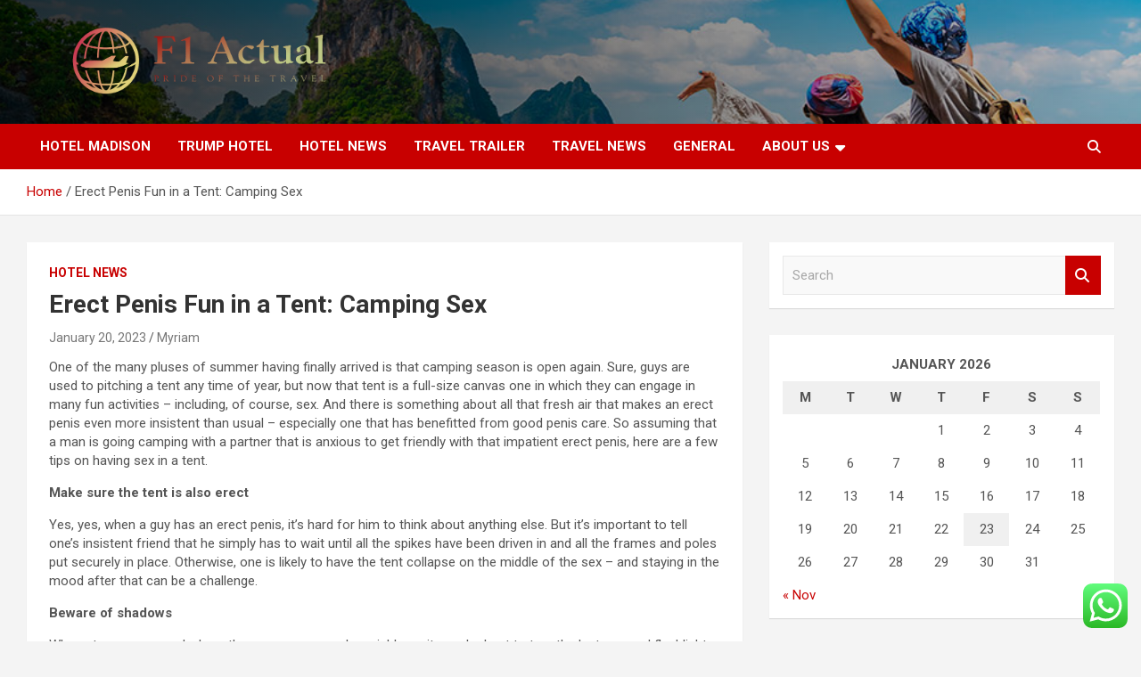

--- FILE ---
content_type: text/html; charset=UTF-8
request_url: https://air-max-2015.net/erect-penis-fun-in-a-tent-camping-sex.html
body_size: 17973
content:
<!doctype html>
<html lang="en-US">
<head>
	<meta charset="UTF-8">
	<meta name="viewport" content="width=device-width, initial-scale=1, shrink-to-fit=no">
	<link rel="profile" href="https://gmpg.org/xfn/11">

	<title>Erect Penis Fun in a Tent: Camping Sex &#8211; F1 Actual</title>
<meta name='robots' content='max-image-preview:large' />
<link rel='dns-prefetch' href='//fonts.googleapis.com' />
<link rel="alternate" type="application/rss+xml" title="F1 Actual &raquo; Feed" href="https://air-max-2015.net/feed" />
<link rel="alternate" type="application/rss+xml" title="F1 Actual &raquo; Comments Feed" href="https://air-max-2015.net/comments/feed" />
<link rel="alternate" type="application/rss+xml" title="F1 Actual &raquo; Erect Penis Fun in a Tent: Camping Sex Comments Feed" href="https://air-max-2015.net/erect-penis-fun-in-a-tent-camping-sex.html/feed" />
<link rel="alternate" title="oEmbed (JSON)" type="application/json+oembed" href="https://air-max-2015.net/wp-json/oembed/1.0/embed?url=https%3A%2F%2Fair-max-2015.net%2Ferect-penis-fun-in-a-tent-camping-sex.html" />
<link rel="alternate" title="oEmbed (XML)" type="text/xml+oembed" href="https://air-max-2015.net/wp-json/oembed/1.0/embed?url=https%3A%2F%2Fair-max-2015.net%2Ferect-penis-fun-in-a-tent-camping-sex.html&#038;format=xml" />
<style id='wp-img-auto-sizes-contain-inline-css' type='text/css'>
img:is([sizes=auto i],[sizes^="auto," i]){contain-intrinsic-size:3000px 1500px}
/*# sourceURL=wp-img-auto-sizes-contain-inline-css */
</style>

<link rel='stylesheet' id='ht_ctc_main_css-css' href='https://air-max-2015.net/wp-content/plugins/click-to-chat-for-whatsapp/new/inc/assets/css/main.css?ver=4.36' type='text/css' media='all' />
<style id='wp-emoji-styles-inline-css' type='text/css'>

	img.wp-smiley, img.emoji {
		display: inline !important;
		border: none !important;
		box-shadow: none !important;
		height: 1em !important;
		width: 1em !important;
		margin: 0 0.07em !important;
		vertical-align: -0.1em !important;
		background: none !important;
		padding: 0 !important;
	}
/*# sourceURL=wp-emoji-styles-inline-css */
</style>
<link rel='stylesheet' id='wp-block-library-css' href='https://air-max-2015.net/wp-includes/css/dist/block-library/style.min.css?ver=6.9' type='text/css' media='all' />
<style id='global-styles-inline-css' type='text/css'>
:root{--wp--preset--aspect-ratio--square: 1;--wp--preset--aspect-ratio--4-3: 4/3;--wp--preset--aspect-ratio--3-4: 3/4;--wp--preset--aspect-ratio--3-2: 3/2;--wp--preset--aspect-ratio--2-3: 2/3;--wp--preset--aspect-ratio--16-9: 16/9;--wp--preset--aspect-ratio--9-16: 9/16;--wp--preset--color--black: #000000;--wp--preset--color--cyan-bluish-gray: #abb8c3;--wp--preset--color--white: #ffffff;--wp--preset--color--pale-pink: #f78da7;--wp--preset--color--vivid-red: #cf2e2e;--wp--preset--color--luminous-vivid-orange: #ff6900;--wp--preset--color--luminous-vivid-amber: #fcb900;--wp--preset--color--light-green-cyan: #7bdcb5;--wp--preset--color--vivid-green-cyan: #00d084;--wp--preset--color--pale-cyan-blue: #8ed1fc;--wp--preset--color--vivid-cyan-blue: #0693e3;--wp--preset--color--vivid-purple: #9b51e0;--wp--preset--gradient--vivid-cyan-blue-to-vivid-purple: linear-gradient(135deg,rgb(6,147,227) 0%,rgb(155,81,224) 100%);--wp--preset--gradient--light-green-cyan-to-vivid-green-cyan: linear-gradient(135deg,rgb(122,220,180) 0%,rgb(0,208,130) 100%);--wp--preset--gradient--luminous-vivid-amber-to-luminous-vivid-orange: linear-gradient(135deg,rgb(252,185,0) 0%,rgb(255,105,0) 100%);--wp--preset--gradient--luminous-vivid-orange-to-vivid-red: linear-gradient(135deg,rgb(255,105,0) 0%,rgb(207,46,46) 100%);--wp--preset--gradient--very-light-gray-to-cyan-bluish-gray: linear-gradient(135deg,rgb(238,238,238) 0%,rgb(169,184,195) 100%);--wp--preset--gradient--cool-to-warm-spectrum: linear-gradient(135deg,rgb(74,234,220) 0%,rgb(151,120,209) 20%,rgb(207,42,186) 40%,rgb(238,44,130) 60%,rgb(251,105,98) 80%,rgb(254,248,76) 100%);--wp--preset--gradient--blush-light-purple: linear-gradient(135deg,rgb(255,206,236) 0%,rgb(152,150,240) 100%);--wp--preset--gradient--blush-bordeaux: linear-gradient(135deg,rgb(254,205,165) 0%,rgb(254,45,45) 50%,rgb(107,0,62) 100%);--wp--preset--gradient--luminous-dusk: linear-gradient(135deg,rgb(255,203,112) 0%,rgb(199,81,192) 50%,rgb(65,88,208) 100%);--wp--preset--gradient--pale-ocean: linear-gradient(135deg,rgb(255,245,203) 0%,rgb(182,227,212) 50%,rgb(51,167,181) 100%);--wp--preset--gradient--electric-grass: linear-gradient(135deg,rgb(202,248,128) 0%,rgb(113,206,126) 100%);--wp--preset--gradient--midnight: linear-gradient(135deg,rgb(2,3,129) 0%,rgb(40,116,252) 100%);--wp--preset--font-size--small: 13px;--wp--preset--font-size--medium: 20px;--wp--preset--font-size--large: 36px;--wp--preset--font-size--x-large: 42px;--wp--preset--spacing--20: 0.44rem;--wp--preset--spacing--30: 0.67rem;--wp--preset--spacing--40: 1rem;--wp--preset--spacing--50: 1.5rem;--wp--preset--spacing--60: 2.25rem;--wp--preset--spacing--70: 3.38rem;--wp--preset--spacing--80: 5.06rem;--wp--preset--shadow--natural: 6px 6px 9px rgba(0, 0, 0, 0.2);--wp--preset--shadow--deep: 12px 12px 50px rgba(0, 0, 0, 0.4);--wp--preset--shadow--sharp: 6px 6px 0px rgba(0, 0, 0, 0.2);--wp--preset--shadow--outlined: 6px 6px 0px -3px rgb(255, 255, 255), 6px 6px rgb(0, 0, 0);--wp--preset--shadow--crisp: 6px 6px 0px rgb(0, 0, 0);}:where(.is-layout-flex){gap: 0.5em;}:where(.is-layout-grid){gap: 0.5em;}body .is-layout-flex{display: flex;}.is-layout-flex{flex-wrap: wrap;align-items: center;}.is-layout-flex > :is(*, div){margin: 0;}body .is-layout-grid{display: grid;}.is-layout-grid > :is(*, div){margin: 0;}:where(.wp-block-columns.is-layout-flex){gap: 2em;}:where(.wp-block-columns.is-layout-grid){gap: 2em;}:where(.wp-block-post-template.is-layout-flex){gap: 1.25em;}:where(.wp-block-post-template.is-layout-grid){gap: 1.25em;}.has-black-color{color: var(--wp--preset--color--black) !important;}.has-cyan-bluish-gray-color{color: var(--wp--preset--color--cyan-bluish-gray) !important;}.has-white-color{color: var(--wp--preset--color--white) !important;}.has-pale-pink-color{color: var(--wp--preset--color--pale-pink) !important;}.has-vivid-red-color{color: var(--wp--preset--color--vivid-red) !important;}.has-luminous-vivid-orange-color{color: var(--wp--preset--color--luminous-vivid-orange) !important;}.has-luminous-vivid-amber-color{color: var(--wp--preset--color--luminous-vivid-amber) !important;}.has-light-green-cyan-color{color: var(--wp--preset--color--light-green-cyan) !important;}.has-vivid-green-cyan-color{color: var(--wp--preset--color--vivid-green-cyan) !important;}.has-pale-cyan-blue-color{color: var(--wp--preset--color--pale-cyan-blue) !important;}.has-vivid-cyan-blue-color{color: var(--wp--preset--color--vivid-cyan-blue) !important;}.has-vivid-purple-color{color: var(--wp--preset--color--vivid-purple) !important;}.has-black-background-color{background-color: var(--wp--preset--color--black) !important;}.has-cyan-bluish-gray-background-color{background-color: var(--wp--preset--color--cyan-bluish-gray) !important;}.has-white-background-color{background-color: var(--wp--preset--color--white) !important;}.has-pale-pink-background-color{background-color: var(--wp--preset--color--pale-pink) !important;}.has-vivid-red-background-color{background-color: var(--wp--preset--color--vivid-red) !important;}.has-luminous-vivid-orange-background-color{background-color: var(--wp--preset--color--luminous-vivid-orange) !important;}.has-luminous-vivid-amber-background-color{background-color: var(--wp--preset--color--luminous-vivid-amber) !important;}.has-light-green-cyan-background-color{background-color: var(--wp--preset--color--light-green-cyan) !important;}.has-vivid-green-cyan-background-color{background-color: var(--wp--preset--color--vivid-green-cyan) !important;}.has-pale-cyan-blue-background-color{background-color: var(--wp--preset--color--pale-cyan-blue) !important;}.has-vivid-cyan-blue-background-color{background-color: var(--wp--preset--color--vivid-cyan-blue) !important;}.has-vivid-purple-background-color{background-color: var(--wp--preset--color--vivid-purple) !important;}.has-black-border-color{border-color: var(--wp--preset--color--black) !important;}.has-cyan-bluish-gray-border-color{border-color: var(--wp--preset--color--cyan-bluish-gray) !important;}.has-white-border-color{border-color: var(--wp--preset--color--white) !important;}.has-pale-pink-border-color{border-color: var(--wp--preset--color--pale-pink) !important;}.has-vivid-red-border-color{border-color: var(--wp--preset--color--vivid-red) !important;}.has-luminous-vivid-orange-border-color{border-color: var(--wp--preset--color--luminous-vivid-orange) !important;}.has-luminous-vivid-amber-border-color{border-color: var(--wp--preset--color--luminous-vivid-amber) !important;}.has-light-green-cyan-border-color{border-color: var(--wp--preset--color--light-green-cyan) !important;}.has-vivid-green-cyan-border-color{border-color: var(--wp--preset--color--vivid-green-cyan) !important;}.has-pale-cyan-blue-border-color{border-color: var(--wp--preset--color--pale-cyan-blue) !important;}.has-vivid-cyan-blue-border-color{border-color: var(--wp--preset--color--vivid-cyan-blue) !important;}.has-vivid-purple-border-color{border-color: var(--wp--preset--color--vivid-purple) !important;}.has-vivid-cyan-blue-to-vivid-purple-gradient-background{background: var(--wp--preset--gradient--vivid-cyan-blue-to-vivid-purple) !important;}.has-light-green-cyan-to-vivid-green-cyan-gradient-background{background: var(--wp--preset--gradient--light-green-cyan-to-vivid-green-cyan) !important;}.has-luminous-vivid-amber-to-luminous-vivid-orange-gradient-background{background: var(--wp--preset--gradient--luminous-vivid-amber-to-luminous-vivid-orange) !important;}.has-luminous-vivid-orange-to-vivid-red-gradient-background{background: var(--wp--preset--gradient--luminous-vivid-orange-to-vivid-red) !important;}.has-very-light-gray-to-cyan-bluish-gray-gradient-background{background: var(--wp--preset--gradient--very-light-gray-to-cyan-bluish-gray) !important;}.has-cool-to-warm-spectrum-gradient-background{background: var(--wp--preset--gradient--cool-to-warm-spectrum) !important;}.has-blush-light-purple-gradient-background{background: var(--wp--preset--gradient--blush-light-purple) !important;}.has-blush-bordeaux-gradient-background{background: var(--wp--preset--gradient--blush-bordeaux) !important;}.has-luminous-dusk-gradient-background{background: var(--wp--preset--gradient--luminous-dusk) !important;}.has-pale-ocean-gradient-background{background: var(--wp--preset--gradient--pale-ocean) !important;}.has-electric-grass-gradient-background{background: var(--wp--preset--gradient--electric-grass) !important;}.has-midnight-gradient-background{background: var(--wp--preset--gradient--midnight) !important;}.has-small-font-size{font-size: var(--wp--preset--font-size--small) !important;}.has-medium-font-size{font-size: var(--wp--preset--font-size--medium) !important;}.has-large-font-size{font-size: var(--wp--preset--font-size--large) !important;}.has-x-large-font-size{font-size: var(--wp--preset--font-size--x-large) !important;}
/*# sourceURL=global-styles-inline-css */
</style>

<style id='classic-theme-styles-inline-css' type='text/css'>
/*! This file is auto-generated */
.wp-block-button__link{color:#fff;background-color:#32373c;border-radius:9999px;box-shadow:none;text-decoration:none;padding:calc(.667em + 2px) calc(1.333em + 2px);font-size:1.125em}.wp-block-file__button{background:#32373c;color:#fff;text-decoration:none}
/*# sourceURL=/wp-includes/css/classic-themes.min.css */
</style>
<link rel='stylesheet' id='contact-form-7-css' href='https://air-max-2015.net/wp-content/plugins/contact-form-7/includes/css/styles.css?ver=6.1.4' type='text/css' media='all' />
<style id='contact-form-7-inline-css' type='text/css'>
.wpcf7 .wpcf7-recaptcha iframe {margin-bottom: 0;}.wpcf7 .wpcf7-recaptcha[data-align="center"] > div {margin: 0 auto;}.wpcf7 .wpcf7-recaptcha[data-align="right"] > div {margin: 0 0 0 auto;}
/*# sourceURL=contact-form-7-inline-css */
</style>
<link rel='stylesheet' id='ez-toc-css' href='https://air-max-2015.net/wp-content/plugins/easy-table-of-contents/assets/css/screen.min.css?ver=2.0.80' type='text/css' media='all' />
<style id='ez-toc-inline-css' type='text/css'>
div#ez-toc-container .ez-toc-title {font-size: 120%;}div#ez-toc-container .ez-toc-title {font-weight: 500;}div#ez-toc-container ul li , div#ez-toc-container ul li a {font-size: 95%;}div#ez-toc-container ul li , div#ez-toc-container ul li a {font-weight: 500;}div#ez-toc-container nav ul ul li {font-size: 90%;}.ez-toc-box-title {font-weight: bold; margin-bottom: 10px; text-align: center; text-transform: uppercase; letter-spacing: 1px; color: #666; padding-bottom: 5px;position:absolute;top:-4%;left:5%;background-color: inherit;transition: top 0.3s ease;}.ez-toc-box-title.toc-closed {top:-25%;}
.ez-toc-container-direction {direction: ltr;}.ez-toc-counter ul{counter-reset: item ;}.ez-toc-counter nav ul li a::before {content: counters(item, '.', decimal) '. ';display: inline-block;counter-increment: item;flex-grow: 0;flex-shrink: 0;margin-right: .2em; float: left; }.ez-toc-widget-direction {direction: ltr;}.ez-toc-widget-container ul{counter-reset: item ;}.ez-toc-widget-container nav ul li a::before {content: counters(item, '.', decimal) '. ';display: inline-block;counter-increment: item;flex-grow: 0;flex-shrink: 0;margin-right: .2em; float: left; }
/*# sourceURL=ez-toc-inline-css */
</style>
<link rel='stylesheet' id='bootstrap-style-css' href='https://air-max-2015.net/wp-content/themes/newscard/assets/library/bootstrap/css/bootstrap.min.css?ver=4.0.0' type='text/css' media='all' />
<link rel='stylesheet' id='font-awesome-style-css' href='https://air-max-2015.net/wp-content/themes/newscard/assets/library/font-awesome/css/all.min.css?ver=6.9' type='text/css' media='all' />
<link rel='stylesheet' id='newscard-google-fonts-css' href='//fonts.googleapis.com/css?family=Roboto%3A100%2C300%2C300i%2C400%2C400i%2C500%2C500i%2C700%2C700i&#038;ver=6.9' type='text/css' media='all' />
<link rel='stylesheet' id='newscard-style-css' href='https://air-max-2015.net/wp-content/themes/newscard/style.css?ver=6.9' type='text/css' media='all' />
<script type="text/javascript" src="https://air-max-2015.net/wp-includes/js/jquery/jquery.min.js?ver=3.7.1" id="jquery-core-js"></script>
<script type="text/javascript" src="https://air-max-2015.net/wp-includes/js/jquery/jquery-migrate.min.js?ver=3.4.1" id="jquery-migrate-js"></script>
<link rel="https://api.w.org/" href="https://air-max-2015.net/wp-json/" /><link rel="alternate" title="JSON" type="application/json" href="https://air-max-2015.net/wp-json/wp/v2/posts/6659" /><link rel="EditURI" type="application/rsd+xml" title="RSD" href="https://air-max-2015.net/xmlrpc.php?rsd" />
<meta name="generator" content="WordPress 6.9" />
<link rel="canonical" href="https://air-max-2015.net/erect-penis-fun-in-a-tent-camping-sex.html" />
<link rel='shortlink' href='https://air-max-2015.net/?p=6659' />
<!-- FIFU:meta:begin:image -->
<meta property="og:image" content="https://i.ibb.co/hFsWJ11/Travel-Hotel-83.jpg" />
<!-- FIFU:meta:end:image --><!-- FIFU:meta:begin:twitter -->
<meta name="twitter:card" content="summary_large_image" />
<meta name="twitter:title" content="Erect Penis Fun in a Tent: Camping Sex" />
<meta name="twitter:description" content="" />
<meta name="twitter:image" content="https://i.ibb.co/hFsWJ11/Travel-Hotel-83.jpg" />
<!-- FIFU:meta:end:twitter --><!-- HFCM by 99 Robots - Snippet # 9: gsc -->
<meta name="google-site-verification" content="pZKg6itzsZo3umJtfuO-QBVcSW9qt_9-9X7cwMm0ev8" />
<!-- /end HFCM by 99 Robots -->
<link rel="pingback" href="https://air-max-2015.net/xmlrpc.php">		<style type="text/css">
					.site-title,
			.site-description {
				position: absolute;
				clip: rect(1px, 1px, 1px, 1px);
			}
				</style>
		<link rel="icon" href="https://air-max-2015.net/wp-content/uploads/2025/06/cropped-cropped-cropped-default-32x32.png" sizes="32x32" />
<link rel="icon" href="https://air-max-2015.net/wp-content/uploads/2025/06/cropped-cropped-cropped-default-192x192.png" sizes="192x192" />
<link rel="apple-touch-icon" href="https://air-max-2015.net/wp-content/uploads/2025/06/cropped-cropped-cropped-default-180x180.png" />
<meta name="msapplication-TileImage" content="https://air-max-2015.net/wp-content/uploads/2025/06/cropped-cropped-cropped-default-270x270.png" />

<!-- FIFU:jsonld:begin -->
<script type="application/ld+json">{"@context":"https://schema.org","@type":"BlogPosting","headline":"Erect Penis Fun in a Tent: Camping Sex","url":"https://air-max-2015.net/erect-penis-fun-in-a-tent-camping-sex.html","mainEntityOfPage":"https://air-max-2015.net/erect-penis-fun-in-a-tent-camping-sex.html","image":[{"@type":"ImageObject","url":"https://i.ibb.co/hFsWJ11/Travel-Hotel-83.jpg"}],"datePublished":"2023-01-20T18:44:41+00:00","dateModified":"2022-11-23T08:28:02+00:00","author":{"@type":"Person","name":"Myriam","url":"https://air-max-2015.net/author/myriam"}}</script>
<!-- FIFU:jsonld:end -->
</head>

<body class="wp-singular post-template-default single single-post postid-6659 single-format-standard wp-custom-logo wp-theme-newscard theme-body">

<div id="page" class="site">
	<a class="skip-link screen-reader-text" href="#content">Skip to content</a>
	
	<header id="masthead" class="site-header">
				<nav class="navbar navbar-expand-lg d-block">
			<div class="navbar-head navbar-bg-set header-overlay-dark"  style="background-image:url('https://air-max-2015.net/wp-content/uploads/2025/06/travel-world.jpg');">
				<div class="container">
					<div class="row navbar-head-row align-items-center">
						<div class="col-lg-4">
							<div class="site-branding navbar-brand">
								<a href="https://air-max-2015.net/" class="custom-logo-link" rel="home"><img width="1000" height="205" src="https://air-max-2015.net/wp-content/uploads/2025/06/cropped-default.png" class="custom-logo" alt="F1 Actual" decoding="async" fetchpriority="high" srcset="https://air-max-2015.net/wp-content/uploads/2025/06/cropped-default.png 1000w, https://air-max-2015.net/wp-content/uploads/2025/06/cropped-default-300x62.png 300w, https://air-max-2015.net/wp-content/uploads/2025/06/cropped-default-768x157.png 768w" sizes="(max-width: 1000px) 100vw, 1000px" /></a>									<h2 class="site-title"><a href="https://air-max-2015.net/" rel="home">F1 Actual</a></h2>
																	<p class="site-description">Pride of the Travel</p>
															</div><!-- .site-branding .navbar-brand -->
						</div>
											</div><!-- .row -->
				</div><!-- .container -->
			</div><!-- .navbar-head -->
			<div class="navigation-bar">
				<div class="navigation-bar-top">
					<div class="container">
						<button class="navbar-toggler menu-toggle" type="button" data-toggle="collapse" data-target="#navbarCollapse" aria-controls="navbarCollapse" aria-expanded="false" aria-label="Toggle navigation"></button>
						<span class="search-toggle"></span>
					</div><!-- .container -->
					<div class="search-bar">
						<div class="container">
							<div class="search-block off">
								<form action="https://air-max-2015.net/" method="get" class="search-form">
	<label class="assistive-text"> Search </label>
	<div class="input-group">
		<input type="search" value="" placeholder="Search" class="form-control s" name="s">
		<div class="input-group-prepend">
			<button class="btn btn-theme">Search</button>
		</div>
	</div>
</form><!-- .search-form -->
							</div><!-- .search-box -->
						</div><!-- .container -->
					</div><!-- .search-bar -->
				</div><!-- .navigation-bar-top -->
				<div class="navbar-main">
					<div class="container">
						<div class="collapse navbar-collapse" id="navbarCollapse">
							<div id="site-navigation" class="main-navigation nav-uppercase" role="navigation">
								<ul class="nav-menu navbar-nav d-lg-block"><li id="menu-item-5209" class="menu-item menu-item-type-taxonomy menu-item-object-category menu-item-5209"><a href="https://air-max-2015.net/category/hotel-madison">Hotel Madison</a></li>
<li id="menu-item-5213" class="menu-item menu-item-type-taxonomy menu-item-object-category menu-item-5213"><a href="https://air-max-2015.net/category/trump-hotel">Trump Hotel</a></li>
<li id="menu-item-5210" class="menu-item menu-item-type-taxonomy menu-item-object-category current-post-ancestor current-menu-parent current-post-parent menu-item-5210"><a href="https://air-max-2015.net/category/hotel-news">Hotel News</a></li>
<li id="menu-item-5212" class="menu-item menu-item-type-taxonomy menu-item-object-category menu-item-5212"><a href="https://air-max-2015.net/category/travel-trailer">Travel Trailer</a></li>
<li id="menu-item-5211" class="menu-item menu-item-type-taxonomy menu-item-object-category menu-item-5211"><a href="https://air-max-2015.net/category/travel-news">Travel News</a></li>
<li id="menu-item-5208" class="menu-item menu-item-type-taxonomy menu-item-object-category menu-item-5208"><a href="https://air-max-2015.net/category/general">General</a></li>
<li id="menu-item-5203" class="menu-item menu-item-type-post_type menu-item-object-page menu-item-has-children menu-item-5203"><a href="https://air-max-2015.net/about-us">About Us</a>
<ul class="sub-menu">
	<li id="menu-item-5204" class="menu-item menu-item-type-post_type menu-item-object-page menu-item-5204"><a href="https://air-max-2015.net/advertise-here">Advertise Here</a></li>
	<li id="menu-item-5205" class="menu-item menu-item-type-post_type menu-item-object-page menu-item-5205"><a href="https://air-max-2015.net/contact-us">Contact Us</a></li>
	<li id="menu-item-5206" class="menu-item menu-item-type-post_type menu-item-object-page menu-item-5206"><a href="https://air-max-2015.net/privacy-policy">Privacy Policy</a></li>
	<li id="menu-item-8771" class="menu-item menu-item-type-post_type menu-item-object-page menu-item-8771"><a href="https://air-max-2015.net/sitemap">Sitemap</a></li>
</ul>
</li>
</ul>							</div><!-- #site-navigation .main-navigation -->
						</div><!-- .navbar-collapse -->
						<div class="nav-search">
							<span class="search-toggle"></span>
						</div><!-- .nav-search -->
					</div><!-- .container -->
				</div><!-- .navbar-main -->
			</div><!-- .navigation-bar -->
		</nav><!-- .navbar -->

		
		
					<div id="breadcrumb">
				<div class="container">
					<div role="navigation" aria-label="Breadcrumbs" class="breadcrumb-trail breadcrumbs" itemprop="breadcrumb"><ul class="trail-items" itemscope itemtype="http://schema.org/BreadcrumbList"><meta name="numberOfItems" content="2" /><meta name="itemListOrder" content="Ascending" /><li itemprop="itemListElement" itemscope itemtype="http://schema.org/ListItem" class="trail-item trail-begin"><a href="https://air-max-2015.net" rel="home" itemprop="item"><span itemprop="name">Home</span></a><meta itemprop="position" content="1" /></li><li itemprop="itemListElement" itemscope itemtype="http://schema.org/ListItem" class="trail-item trail-end"><span itemprop="name">Erect Penis Fun in a Tent: Camping Sex</span><meta itemprop="position" content="2" /></li></ul></div>				</div>
			</div><!-- .breadcrumb -->
			</header><!-- #masthead --><div id="content" class="site-content">
	<div class="container">
		<div class="row justify-content-center site-content-row">
			<div id="primary" class="content-area col-lg-8">
				<main id="main" class="site-main">

						<div class="post-6659 post type-post status-publish format-standard has-post-thumbnail hentry category-hotel-news">

		
				<div class="entry-meta category-meta">
					<div class="cat-links"><a href="https://air-max-2015.net/category/hotel-news" rel="category tag">Hotel News</a></div>
				</div><!-- .entry-meta -->

			
					<header class="entry-header">
				<h1 class="entry-title">Erect Penis Fun in a Tent: Camping Sex</h1>
									<div class="entry-meta">
						<div class="date"><a href="https://air-max-2015.net/erect-penis-fun-in-a-tent-camping-sex.html" title="Erect Penis Fun in a Tent: Camping Sex">January 20, 2023</a> </div> <div class="by-author vcard author"><a href="https://air-max-2015.net/author/myriam">Myriam</a> </div>											</div><!-- .entry-meta -->
								</header>
				<div class="entry-content">
			<p>One of the many pluses of summer having finally arrived is that camping season is open again. Sure, guys are used to pitching a tent any time of year, but now that tent is a full-size canvas one in which they can engage in many fun activities &#8211; including, of course, sex. And there is something about all that fresh air that makes an erect penis even more insistent than usual &#8211; especially one that has benefitted from good penis care. So assuming that a man is going camping with a partner that is anxious to get friendly with that impatient erect penis, here are a few tips on having sex in a tent.</p>
<p><strong>Make sure the tent is also erect</strong></p>
<p>Yes, yes, when a guy has an erect penis, it&#8217;s hard for him to think about anything else. But it&#8217;s important to tell one&#8217;s insistent friend that he simply has to wait until all the spikes have been driven in and all the frames and poles put securely in place. Otherwise, one is likely to have the tent collapse on the middle of the sex &#8211; and staying in the mood after that can be a challenge.</p>
<p><strong>Beware of shadows</strong></p>
<p>When at a campground where there are many nearby neighbors, it may be best to turn the lanterns and flashlights off before getting down to the business at hand &#8211; otherwise there may be an interesting shadow play for other campers to see (and comment on). (Of course, this may be a plus for those with exhibitionist tendencies.) By the same token, be aware that sound seems to carry further in the wild &#8211; so some couples may want to watch how loudly they moan or talk dirty.</p>
<p><strong>Remember more than the penis is hard</strong></p>
<p>That erect penis may be hard, but so is the bare ground &#8211; and a sleeping bag doesn&#8217;t really add much in the way of comfort. Whoever is on bottom will be much more appreciative and stay in the mood longer is they are lying on a nice air mattress and have a soft pillow under their head. And be sure to set the tent up in an area which is relatively free of intrusive, jagged rocks.</p>
<p><strong>Plan for clean-up</strong></p>
<p>For most campers, it&#8217;s at least a little hike from their campsite to a bathroom, so they may want to plan in advance for some after-sex cleaning up. Bring along a little bucket and carry some water from the bathroom (or a nearby stream or lake) to the tent before getting down to getting down. Keep some paper towels handy as well, and dip them in water to wash away fluids and scents. Or keep some moistened towelettes around instead.</p>
<p><strong>Spray</strong></p>
<p>In the wild, bugs just happen. Couples need to spray up after they take their clothes off &#8211; which can actually be kind of fun if they take turns spraying each other and rubbing it in. Spraying the genitals is probably not a good idea, due to the chemicals involved &#8211; but do be sure to spray the buttocks (especially of the partner who is going to be on top, offering his butt as an inviting target to any mosquitoes who wander in.)</p>
<p>Having an erect penis can make for a truly amazing sexual experience in a tent, especially if that penis has been well cared for., One excellent way to maintain penis health is to daily apply a top drawer <a rel="nofollow noopener" target="_blank" href="https://translate.google.com/website?sl=ar&amp;tl=en&amp;hl=en&amp;u=https://www.man1health.com/">penis health crème</a> <strong>(health professionals recommend Man 1 Man Oil, which is clinically proven mild and safe for skin)</strong> to that member. For best results, a man should select a crème with both L-arginine and L-carnitine. The former is an amino acid which is an aid in the process by which penile blood vessels are kept open and expanded. The latter has neuroprotective properties that can help a penis which suffers some loss of sensation from rough (if enjoyable) handling.</p>
		</div><!-- entry-content -->

			</div><!-- .post-6659 -->

	<nav class="navigation post-navigation" aria-label="Posts">
		<h2 class="screen-reader-text">Post navigation</h2>
		<div class="nav-links"><div class="nav-previous"><a href="https://air-max-2015.net/four-weekend-getaways-close-to-manila-2.html" rel="prev">Four Weekend Getaways Close to Manila</a></div><div class="nav-next"><a href="https://air-max-2015.net/timeshare-points-verses-timeshare-weeks-pros-and-cons.html" rel="next">Timeshare Points Verses Timeshare Weeks &#8211; Pros and Cons</a></div></div>
	</nav>
<div id="comments" class="comments-area">

		<div id="respond" class="comment-respond">
		<h3 id="reply-title" class="comment-reply-title">Leave a Reply <small><a rel="nofollow" id="cancel-comment-reply-link" href="/erect-penis-fun-in-a-tent-camping-sex.html#respond" style="display:none;">Cancel reply</a></small></h3><p class="must-log-in">You must be <a href="https://air-max-2015.net/sendiko_dawuh?redirect_to=https%3A%2F%2Fair-max-2015.net%2Ferect-penis-fun-in-a-tent-camping-sex.html">logged in</a> to post a comment.</p>	</div><!-- #respond -->
	
</div><!-- #comments -->

				</main><!-- #main -->
			</div><!-- #primary -->
			
<aside id="secondary" class="col-lg-4 widget-area" role="complementary">
	<div class="sticky-sidebar">
		<section id="search-4" class="widget widget_search"><form action="https://air-max-2015.net/" method="get" class="search-form">
	<label class="assistive-text"> Search </label>
	<div class="input-group">
		<input type="search" value="" placeholder="Search" class="form-control s" name="s">
		<div class="input-group-prepend">
			<button class="btn btn-theme">Search</button>
		</div>
	</div>
</form><!-- .search-form -->
</section><section id="calendar-4" class="widget widget_calendar"><div id="calendar_wrap" class="calendar_wrap"><table id="wp-calendar" class="wp-calendar-table">
	<caption>January 2026</caption>
	<thead>
	<tr>
		<th scope="col" aria-label="Monday">M</th>
		<th scope="col" aria-label="Tuesday">T</th>
		<th scope="col" aria-label="Wednesday">W</th>
		<th scope="col" aria-label="Thursday">T</th>
		<th scope="col" aria-label="Friday">F</th>
		<th scope="col" aria-label="Saturday">S</th>
		<th scope="col" aria-label="Sunday">S</th>
	</tr>
	</thead>
	<tbody>
	<tr>
		<td colspan="3" class="pad">&nbsp;</td><td>1</td><td>2</td><td>3</td><td>4</td>
	</tr>
	<tr>
		<td>5</td><td>6</td><td>7</td><td>8</td><td>9</td><td>10</td><td>11</td>
	</tr>
	<tr>
		<td>12</td><td>13</td><td>14</td><td>15</td><td>16</td><td>17</td><td>18</td>
	</tr>
	<tr>
		<td>19</td><td>20</td><td>21</td><td>22</td><td id="today">23</td><td>24</td><td>25</td>
	</tr>
	<tr>
		<td>26</td><td>27</td><td>28</td><td>29</td><td>30</td><td>31</td>
		<td class="pad" colspan="1">&nbsp;</td>
	</tr>
	</tbody>
	</table><nav aria-label="Previous and next months" class="wp-calendar-nav">
		<span class="wp-calendar-nav-prev"><a href="https://air-max-2015.net/2025/11">&laquo; Nov</a></span>
		<span class="pad">&nbsp;</span>
		<span class="wp-calendar-nav-next">&nbsp;</span>
	</nav></div></section><section id="archives-4" class="widget widget_archive"><h3 class="widget-title">Archives</h3>
			<ul>
					<li><a href='https://air-max-2015.net/2025/11'>November 2025</a></li>
	<li><a href='https://air-max-2015.net/2025/09'>September 2025</a></li>
	<li><a href='https://air-max-2015.net/2025/07'>July 2025</a></li>
	<li><a href='https://air-max-2015.net/2025/06'>June 2025</a></li>
	<li><a href='https://air-max-2015.net/2025/05'>May 2025</a></li>
	<li><a href='https://air-max-2015.net/2025/04'>April 2025</a></li>
	<li><a href='https://air-max-2015.net/2025/03'>March 2025</a></li>
	<li><a href='https://air-max-2015.net/2025/02'>February 2025</a></li>
	<li><a href='https://air-max-2015.net/2025/01'>January 2025</a></li>
	<li><a href='https://air-max-2015.net/2024/12'>December 2024</a></li>
	<li><a href='https://air-max-2015.net/2024/11'>November 2024</a></li>
	<li><a href='https://air-max-2015.net/2024/10'>October 2024</a></li>
	<li><a href='https://air-max-2015.net/2024/09'>September 2024</a></li>
	<li><a href='https://air-max-2015.net/2024/08'>August 2024</a></li>
	<li><a href='https://air-max-2015.net/2024/07'>July 2024</a></li>
	<li><a href='https://air-max-2015.net/2024/06'>June 2024</a></li>
	<li><a href='https://air-max-2015.net/2024/05'>May 2024</a></li>
	<li><a href='https://air-max-2015.net/2024/04'>April 2024</a></li>
	<li><a href='https://air-max-2015.net/2024/03'>March 2024</a></li>
	<li><a href='https://air-max-2015.net/2024/02'>February 2024</a></li>
	<li><a href='https://air-max-2015.net/2024/01'>January 2024</a></li>
	<li><a href='https://air-max-2015.net/2023/12'>December 2023</a></li>
	<li><a href='https://air-max-2015.net/2023/11'>November 2023</a></li>
	<li><a href='https://air-max-2015.net/2023/10'>October 2023</a></li>
	<li><a href='https://air-max-2015.net/2023/09'>September 2023</a></li>
	<li><a href='https://air-max-2015.net/2023/08'>August 2023</a></li>
	<li><a href='https://air-max-2015.net/2023/07'>July 2023</a></li>
	<li><a href='https://air-max-2015.net/2023/06'>June 2023</a></li>
	<li><a href='https://air-max-2015.net/2023/05'>May 2023</a></li>
	<li><a href='https://air-max-2015.net/2023/04'>April 2023</a></li>
	<li><a href='https://air-max-2015.net/2023/03'>March 2023</a></li>
	<li><a href='https://air-max-2015.net/2023/02'>February 2023</a></li>
	<li><a href='https://air-max-2015.net/2023/01'>January 2023</a></li>
	<li><a href='https://air-max-2015.net/2022/12'>December 2022</a></li>
	<li><a href='https://air-max-2015.net/2022/11'>November 2022</a></li>
	<li><a href='https://air-max-2015.net/2022/10'>October 2022</a></li>
	<li><a href='https://air-max-2015.net/2022/09'>September 2022</a></li>
	<li><a href='https://air-max-2015.net/2022/08'>August 2022</a></li>
	<li><a href='https://air-max-2015.net/2022/07'>July 2022</a></li>
	<li><a href='https://air-max-2015.net/2022/06'>June 2022</a></li>
	<li><a href='https://air-max-2015.net/2022/05'>May 2022</a></li>
	<li><a href='https://air-max-2015.net/2022/04'>April 2022</a></li>
	<li><a href='https://air-max-2015.net/2022/03'>March 2022</a></li>
	<li><a href='https://air-max-2015.net/2022/02'>February 2022</a></li>
	<li><a href='https://air-max-2015.net/2022/01'>January 2022</a></li>
	<li><a href='https://air-max-2015.net/2021/12'>December 2021</a></li>
	<li><a href='https://air-max-2015.net/2021/11'>November 2021</a></li>
	<li><a href='https://air-max-2015.net/2021/10'>October 2021</a></li>
	<li><a href='https://air-max-2015.net/2021/09'>September 2021</a></li>
	<li><a href='https://air-max-2015.net/2021/08'>August 2021</a></li>
	<li><a href='https://air-max-2015.net/2021/07'>July 2021</a></li>
	<li><a href='https://air-max-2015.net/2021/06'>June 2021</a></li>
	<li><a href='https://air-max-2015.net/2021/05'>May 2021</a></li>
	<li><a href='https://air-max-2015.net/2021/04'>April 2021</a></li>
	<li><a href='https://air-max-2015.net/2021/03'>March 2021</a></li>
	<li><a href='https://air-max-2015.net/2021/02'>February 2021</a></li>
	<li><a href='https://air-max-2015.net/2021/01'>January 2021</a></li>
	<li><a href='https://air-max-2015.net/2020/12'>December 2020</a></li>
	<li><a href='https://air-max-2015.net/2020/11'>November 2020</a></li>
	<li><a href='https://air-max-2015.net/2020/10'>October 2020</a></li>
	<li><a href='https://air-max-2015.net/2020/09'>September 2020</a></li>
	<li><a href='https://air-max-2015.net/2020/08'>August 2020</a></li>
	<li><a href='https://air-max-2015.net/2020/07'>July 2020</a></li>
	<li><a href='https://air-max-2015.net/2020/06'>June 2020</a></li>
	<li><a href='https://air-max-2015.net/2020/05'>May 2020</a></li>
	<li><a href='https://air-max-2015.net/2020/04'>April 2020</a></li>
	<li><a href='https://air-max-2015.net/2020/03'>March 2020</a></li>
	<li><a href='https://air-max-2015.net/2020/02'>February 2020</a></li>
	<li><a href='https://air-max-2015.net/2020/01'>January 2020</a></li>
	<li><a href='https://air-max-2015.net/2019/12'>December 2019</a></li>
	<li><a href='https://air-max-2015.net/2019/11'>November 2019</a></li>
	<li><a href='https://air-max-2015.net/2019/10'>October 2019</a></li>
	<li><a href='https://air-max-2015.net/2019/09'>September 2019</a></li>
	<li><a href='https://air-max-2015.net/2019/08'>August 2019</a></li>
	<li><a href='https://air-max-2015.net/2019/07'>July 2019</a></li>
	<li><a href='https://air-max-2015.net/2019/06'>June 2019</a></li>
	<li><a href='https://air-max-2015.net/2019/05'>May 2019</a></li>
	<li><a href='https://air-max-2015.net/2019/04'>April 2019</a></li>
	<li><a href='https://air-max-2015.net/2019/03'>March 2019</a></li>
	<li><a href='https://air-max-2015.net/2019/02'>February 2019</a></li>
	<li><a href='https://air-max-2015.net/2019/01'>January 2019</a></li>
	<li><a href='https://air-max-2015.net/2018/12'>December 2018</a></li>
	<li><a href='https://air-max-2015.net/2018/11'>November 2018</a></li>
	<li><a href='https://air-max-2015.net/2018/10'>October 2018</a></li>
	<li><a href='https://air-max-2015.net/2017/01'>January 2017</a></li>
			</ul>

			</section><section id="categories-4" class="widget widget_categories"><h3 class="widget-title">Categories</h3>
			<ul>
					<li class="cat-item cat-item-2"><a href="https://air-max-2015.net/category/general">General</a>
</li>
	<li class="cat-item cat-item-3"><a href="https://air-max-2015.net/category/hotel-madison">Hotel Madison</a>
</li>
	<li class="cat-item cat-item-1"><a href="https://air-max-2015.net/category/hotel-news">Hotel News</a>
</li>
	<li class="cat-item cat-item-1990"><a href="https://air-max-2015.net/category/real-estate">Real Estate</a>
</li>
	<li class="cat-item cat-item-4"><a href="https://air-max-2015.net/category/travel-news">Travel News</a>
</li>
	<li class="cat-item cat-item-5"><a href="https://air-max-2015.net/category/travel-trailer">Travel Trailer</a>
</li>
	<li class="cat-item cat-item-6"><a href="https://air-max-2015.net/category/trump-hotel">Trump Hotel</a>
</li>
			</ul>

			</section>
		<section id="recent-posts-4" class="widget widget_recent_entries">
		<h3 class="widget-title">Recent Posts</h3>
		<ul>
											<li>
					<a href="https://air-max-2015.net/pakubon-by-desa-oculus-a-private-kintamani-villa-where-time-slows-and-connection-deepen.html">Pakubon by Desa Oculus: A Private Kintamani Villa Where Time Slows and Connection Deepen</a>
									</li>
											<li>
					<a href="https://air-max-2015.net/umroh-plus-aqso-apakah-aman-aman-kok-asal-biro-travelnya-terpercaya.html">Umroh Plus Aqso Apakah Aman? Aman Kok, Asal Biro Travelnya Terpercaya!</a>
									</li>
											<li>
					<a href="https://air-max-2015.net/boondocking-starter-guide-how-to-enjoy-an-uninterrupted-rv-trip.html">Boondocking Starter Guide: How to Enjoy an Uninterrupted RV Trip</a>
									</li>
											<li>
					<a href="https://air-max-2015.net/navigating-document-verification-understanding-the-key-differences-between-an-apostille-and-a-notary.html">Navigating Document Verification: Understanding the Key Differences between an Apostille and a Notary</a>
									</li>
											<li>
					<a href="https://air-max-2015.net/terra-sayan-a-unique-ubud-villa-and-dining-experience-in-the-heart-of-bali.html">Terra Sayan: A Unique Ubud Villa and Dining Experience in the Heart of Bali</a>
									</li>
					</ul>

		</section><section id="execphp-8" class="widget widget_execphp"><h3 class="widget-title">Fiverr</h3>			<div class="execphpwidget"><a href="https://www.fiverr.com/ifanfaris" target="_blank">
    <img src="https://raw.githubusercontent.com/Abdurrahman-Subh/mdx-blog/main/images/logo-fiverr.png" alt="Fiverr Logo" width="200" height="141">
  </a></div>
		</section><section id="magenet_widget-2" class="widget widget_magenet_widget"><aside class="widget magenet_widget_box"><div class="mads-block"></div></aside></section><section id="execphp-2" class="widget widget_execphp"><h3 class="widget-title">BL</h3>			<div class="execphpwidget"></div>
		</section><section id="tag_cloud-3" class="widget widget_tag_cloud"><h3 class="widget-title">Tags</h3><div class="tagcloud"><a href="https://air-max-2015.net/tag/12-monkeys-time-travel" class="tag-cloud-link tag-link-328 tag-link-position-1" style="font-size: 8pt;" aria-label="12 Monkeys Time Travel (362 items)">12 Monkeys Time Travel</a>
<a href="https://air-max-2015.net/tag/16-attorney-generals-travel-ban" class="tag-cloud-link tag-link-329 tag-link-position-2" style="font-size: 8pt;" aria-label="16 Attorney Generals Travel Ban (362 items)">16 Attorney Generals Travel Ban</a>
<a href="https://air-max-2015.net/tag/aa-batteries-air-travel" class="tag-cloud-link tag-link-330 tag-link-position-3" style="font-size: 8pt;" aria-label="Aa Batteries Air Travel (362 items)">Aa Batteries Air Travel</a>
<a href="https://air-max-2015.net/tag/air-travel-minor-without-parent" class="tag-cloud-link tag-link-331 tag-link-position-4" style="font-size: 8pt;" aria-label="Air Travel Minor Without Parent (362 items)">Air Travel Minor Without Parent</a>
<a href="https://air-max-2015.net/tag/connexus-uc-travel" class="tag-cloud-link tag-link-332 tag-link-position-5" style="font-size: 8pt;" aria-label="Connexus Uc Travel (362 items)">Connexus Uc Travel</a>
<a href="https://air-max-2015.net/tag/coronavirus-restricted-travel" class="tag-cloud-link tag-link-333 tag-link-position-6" style="font-size: 8pt;" aria-label="Coronavirus Restricted Travel (362 items)">Coronavirus Restricted Travel</a>
<a href="https://air-max-2015.net/tag/dakine-kira-travel-shorts" class="tag-cloud-link tag-link-334 tag-link-position-7" style="font-size: 8pt;" aria-label="Dakine Kira Travel Shorts (362 items)">Dakine Kira Travel Shorts</a>
<a href="https://air-max-2015.net/tag/diamonds-in-arm-travel-expenses" class="tag-cloud-link tag-link-335 tag-link-position-8" style="font-size: 8pt;" aria-label="Diamonds In Arm Travel Expenses (362 items)">Diamonds In Arm Travel Expenses</a>
<a href="https://air-max-2015.net/tag/drexel-our-travel-grant" class="tag-cloud-link tag-link-336 tag-link-position-9" style="font-size: 8pt;" aria-label="Drexel Our Travel Grant (362 items)">Drexel Our Travel Grant</a>
<a href="https://air-max-2015.net/tag/fallout-4-travel-companion-perks" class="tag-cloud-link tag-link-337 tag-link-position-10" style="font-size: 8pt;" aria-label="Fallout 4 Travel Companion Perks (362 items)">Fallout 4 Travel Companion Perks</a>
<a href="https://air-max-2015.net/tag/i-wanna-go-to-travel" class="tag-cloud-link tag-link-338 tag-link-position-11" style="font-size: 8pt;" aria-label="I Wanna Go To Travel (362 items)">I Wanna Go To Travel</a>
<a href="https://air-max-2015.net/tag/jeweelry-pouch-for-travel" class="tag-cloud-link tag-link-339 tag-link-position-12" style="font-size: 8pt;" aria-label="Jeweelry Pouch For Travel (362 items)">Jeweelry Pouch For Travel</a>
<a href="https://air-max-2015.net/tag/joe-mccarthy-overseas-adventure-travel" class="tag-cloud-link tag-link-340 tag-link-position-13" style="font-size: 8pt;" aria-label="Joe Mccarthy Overseas Adventure Travel (362 items)">Joe Mccarthy Overseas Adventure Travel</a>
<a href="https://air-max-2015.net/tag/k-line-travel" class="tag-cloud-link tag-link-341 tag-link-position-14" style="font-size: 8pt;" aria-label="K Line Travel (362 items)">K Line Travel</a>
<a href="https://air-max-2015.net/tag/level-3-travel-alert" class="tag-cloud-link tag-link-342 tag-link-position-15" style="font-size: 8pt;" aria-label="Level 3 Travel Alert (362 items)">Level 3 Travel Alert</a>
<a href="https://air-max-2015.net/tag/long-beach-city-college-travel" class="tag-cloud-link tag-link-343 tag-link-position-16" style="font-size: 8pt;" aria-label="Long Beach City College Travel (362 items)">Long Beach City College Travel</a>
<a href="https://air-max-2015.net/tag/magnetic-checkers-travel-game" class="tag-cloud-link tag-link-344 tag-link-position-17" style="font-size: 8pt;" aria-label="Magnetic Checkers Travel Game (362 items)">Magnetic Checkers Travel Game</a>
<a href="https://air-max-2015.net/tag/mary-kay-mens-cologne-travel" class="tag-cloud-link tag-link-345 tag-link-position-18" style="font-size: 8pt;" aria-label="Mary Kay Men&#039;S Cologne Travel (362 items)">Mary Kay Men&#039;S Cologne Travel</a>
<a href="https://air-max-2015.net/tag/mi-travel-restrictions" class="tag-cloud-link tag-link-346 tag-link-position-19" style="font-size: 8pt;" aria-label="Mi Travel Restrictions (362 items)">Mi Travel Restrictions</a>
<a href="https://air-max-2015.net/tag/phillipines-travel-best-time" class="tag-cloud-link tag-link-347 tag-link-position-20" style="font-size: 8pt;" aria-label="Phillipines Travel Best Time (362 items)">Phillipines Travel Best Time</a>
<a href="https://air-max-2015.net/tag/places-to-travel-in-delhi" class="tag-cloud-link tag-link-348 tag-link-position-21" style="font-size: 8pt;" aria-label="Places To Travel In Delhi (362 items)">Places To Travel In Delhi</a>
<a href="https://air-max-2015.net/tag/service-dog-plane-travel" class="tag-cloud-link tag-link-349 tag-link-position-22" style="font-size: 8pt;" aria-label="Service Dog Plane Travel (362 items)">Service Dog Plane Travel</a>
<a href="https://air-max-2015.net/tag/seven-seas-travel-las-vegas" class="tag-cloud-link tag-link-350 tag-link-position-23" style="font-size: 8pt;" aria-label="Seven Seas Travel Las Vegas (362 items)">Seven Seas Travel Las Vegas</a>
<a href="https://air-max-2015.net/tag/space-travel-advertisement" class="tag-cloud-link tag-link-351 tag-link-position-24" style="font-size: 8pt;" aria-label="Space Travel Advertisement (362 items)">Space Travel Advertisement</a>
<a href="https://air-max-2015.net/tag/tacloban-airport-travel-requirements" class="tag-cloud-link tag-link-352 tag-link-position-25" style="font-size: 8pt;" aria-label="Tacloban Airport Travel Requirements (362 items)">Tacloban Airport Travel Requirements</a>
<a href="https://air-max-2015.net/tag/tennessee-travel-id-compliance" class="tag-cloud-link tag-link-353 tag-link-position-26" style="font-size: 8pt;" aria-label="Tennessee Travel Id Compliance (362 items)">Tennessee Travel Id Compliance</a>
<a href="https://air-max-2015.net/tag/tier-5-international-travel" class="tag-cloud-link tag-link-354 tag-link-position-27" style="font-size: 8pt;" aria-label="Tier 5 International Travel (362 items)">Tier 5 International Travel</a>
<a href="https://air-max-2015.net/tag/time-travel-location-smart-answers" class="tag-cloud-link tag-link-355 tag-link-position-28" style="font-size: 8pt;" aria-label="Time Travel Location Smart Answers (362 items)">Time Travel Location Smart Answers</a>
<a href="https://air-max-2015.net/tag/time-travel-using-web-camera" class="tag-cloud-link tag-link-356 tag-link-position-29" style="font-size: 8pt;" aria-label="Time Travel Using Web Camera (362 items)">Time Travel Using Web Camera</a>
<a href="https://air-max-2015.net/tag/travel-alert-level-4" class="tag-cloud-link tag-link-357 tag-link-position-30" style="font-size: 8pt;" aria-label="Travel Alert Level 4 (362 items)">Travel Alert Level 4</a>
<a href="https://air-max-2015.net/tag/travel-channel-bridget" class="tag-cloud-link tag-link-358 tag-link-position-31" style="font-size: 8pt;" aria-label="Travel Channel Bridget (362 items)">Travel Channel Bridget</a>
<a href="https://air-max-2015.net/tag/travel-cranberry-quotes" class="tag-cloud-link tag-link-359 tag-link-position-32" style="font-size: 8pt;" aria-label="Travel Cranberry Quotes (362 items)">Travel Cranberry Quotes</a>
<a href="https://air-max-2015.net/tag/travel-document-protection" class="tag-cloud-link tag-link-360 tag-link-position-33" style="font-size: 8pt;" aria-label="Travel Document Protection (362 items)">Travel Document Protection</a>
<a href="https://air-max-2015.net/tag/travel-fir-blanket" class="tag-cloud-link tag-link-361 tag-link-position-34" style="font-size: 8pt;" aria-label="Travel Fir Blanket (362 items)">Travel Fir Blanket</a>
<a href="https://air-max-2015.net/tag/travel-matte-adobe" class="tag-cloud-link tag-link-362 tag-link-position-35" style="font-size: 8pt;" aria-label="Travel Matte Adobe (362 items)">Travel Matte Adobe</a>
<a href="https://air-max-2015.net/tag/travel-postcards-around-world" class="tag-cloud-link tag-link-363 tag-link-position-36" style="font-size: 8pt;" aria-label="Travel Postcards Around World (362 items)">Travel Postcards Around World</a>
<a href="https://air-max-2015.net/tag/travel-rn-nursing" class="tag-cloud-link tag-link-364 tag-link-position-37" style="font-size: 8pt;" aria-label="Travel Rn Nursing (362 items)">Travel Rn Nursing</a>
<a href="https://air-max-2015.net/tag/travel-theme-ideas-photo" class="tag-cloud-link tag-link-365 tag-link-position-38" style="font-size: 8pt;" aria-label="Travel Theme Ideas Photo (362 items)">Travel Theme Ideas Photo</a>
<a href="https://air-max-2015.net/tag/travel-through-time-series" class="tag-cloud-link tag-link-366 tag-link-position-39" style="font-size: 8pt;" aria-label="Travel Through Time Series (362 items)">Travel Through Time Series</a>
<a href="https://air-max-2015.net/tag/travel-to-hawaii-in-december" class="tag-cloud-link tag-link-367 tag-link-position-40" style="font-size: 8pt;" aria-label="Travel To Hawaii In December (362 items)">Travel To Hawaii In December</a>
<a href="https://air-max-2015.net/tag/tripod-carbon-travel-video" class="tag-cloud-link tag-link-368 tag-link-position-41" style="font-size: 8pt;" aria-label="Tripod Carbon Travel Video (362 items)">Tripod Carbon Travel Video</a>
<a href="https://air-max-2015.net/tag/trump-judge-travel-ban-tweet" class="tag-cloud-link tag-link-369 tag-link-position-42" style="font-size: 8pt;" aria-label="Trump Judge Travel Ban Tweet (362 items)">Trump Judge Travel Ban Tweet</a>
<a href="https://air-max-2015.net/tag/united-com-travel-credit" class="tag-cloud-link tag-link-370 tag-link-position-43" style="font-size: 8pt;" aria-label="United.Com Travel Credit (362 items)">United.Com Travel Credit</a>
<a href="https://air-max-2015.net/tag/us-to-relax-travel-ban" class="tag-cloud-link tag-link-371 tag-link-position-44" style="font-size: 8pt;" aria-label="Us To Relax Travel Ban (362 items)">Us To Relax Travel Ban</a>
<a href="https://air-max-2015.net/tag/vancouver-travel-visa" class="tag-cloud-link tag-link-372 tag-link-position-45" style="font-size: 8pt;" aria-label="Vancouver Travel Visa (362 items)">Vancouver Travel Visa</a></div>
</section><section id="execphp-9" class="widget widget_execphp"><h3 class="widget-title">PHP 2026</h3>			<div class="execphpwidget"><a href="https://automotivepartsrepair.com" target="_blank">automotivepartsrepair</a><br><a href="https://existinglaw.com" target="_blank">existinglaw</a><br></div>
		</section>	</div><!-- .sticky-sidebar -->
</aside><!-- #secondary -->
		</div><!-- row -->
	</div><!-- .container -->
</div><!-- #content .site-content-->
<!-- wmm w -->	<footer id="colophon" class="site-footer" role="contentinfo">
		
			<div class="container">
				<section class="featured-stories">
								<h3 class="stories-title">
									<a href="https://air-max-2015.net/erect-penis-fun-in-a-tent-camping-sex.html">You may Missed</a>
							</h3>
							<div class="row gutter-parent-14">
													<div class="col-sm-6 col-lg-3">
								<div class="post-boxed">
																			<div class="post-img-wrap">
											<div class="featured-post-img">
												<a href="https://air-max-2015.net/pakubon-by-desa-oculus-a-private-kintamani-villa-where-time-slows-and-connection-deepen.html" class="post-img" style="background-image: url('https://air-max-2015.net/wp-content/uploads/2025/11/image-3-1024x683.png');" post-id="9216"></a>
											</div>
											<div class="entry-meta category-meta">
												<div class="cat-links"><a href="https://air-max-2015.net/category/hotel-news" rel="category tag">Hotel News</a></div>
											</div><!-- .entry-meta -->
										</div><!-- .post-img-wrap -->
																		<div class="post-content">
																				<h3 class="entry-title"><a href="https://air-max-2015.net/pakubon-by-desa-oculus-a-private-kintamani-villa-where-time-slows-and-connection-deepen.html">Pakubon by Desa Oculus: A Private Kintamani Villa Where Time Slows and Connection Deepen</a></h3>																					<div class="entry-meta">
												<div class="date"><a href="https://air-max-2015.net/pakubon-by-desa-oculus-a-private-kintamani-villa-where-time-slows-and-connection-deepen.html" title="Pakubon by Desa Oculus: A Private Kintamani Villa Where Time Slows and Connection Deepen">November 10, 2025</a> </div> <div class="by-author vcard author"><a href="https://air-max-2015.net/author/myriam">Myriam</a> </div>											</div>
																			</div><!-- .post-content -->
								</div><!-- .post-boxed -->
							</div><!-- .col-sm-6 .col-lg-3 -->
													<div class="col-sm-6 col-lg-3">
								<div class="post-boxed">
																			<div class="post-img-wrap">
											<div class="featured-post-img">
												<a href="https://air-max-2015.net/umroh-plus-aqso-apakah-aman-aman-kok-asal-biro-travelnya-terpercaya.html" class="post-img" style="background-image: url('https://maphajiumroh.com/wp-content/uploads/2025/10/umroh-plus-aqso-2025-2026.jpg');" post-id="9212"></a>
											</div>
											<div class="entry-meta category-meta">
												<div class="cat-links"><a href="https://air-max-2015.net/category/hotel-news" rel="category tag">Hotel News</a></div>
											</div><!-- .entry-meta -->
										</div><!-- .post-img-wrap -->
																		<div class="post-content">
																				<h3 class="entry-title"><a href="https://air-max-2015.net/umroh-plus-aqso-apakah-aman-aman-kok-asal-biro-travelnya-terpercaya.html">Umroh Plus Aqso Apakah Aman? Aman Kok, Asal Biro Travelnya Terpercaya!</a></h3>																					<div class="entry-meta">
												<div class="date"><a href="https://air-max-2015.net/umroh-plus-aqso-apakah-aman-aman-kok-asal-biro-travelnya-terpercaya.html" title="Umroh Plus Aqso Apakah Aman? Aman Kok, Asal Biro Travelnya Terpercaya!">November 5, 2025</a> </div> <div class="by-author vcard author"><a href="https://air-max-2015.net/author/myriam">Myriam</a> </div>											</div>
																			</div><!-- .post-content -->
								</div><!-- .post-boxed -->
							</div><!-- .col-sm-6 .col-lg-3 -->
													<div class="col-sm-6 col-lg-3">
								<div class="post-boxed">
																			<div class="post-img-wrap">
											<div class="featured-post-img">
												<a href="https://air-max-2015.net/boondocking-starter-guide-how-to-enjoy-an-uninterrupted-rv-trip.html" class="post-img" style="background-image: url('https://air-max-2015.net/wp-content/uploads/2025/11/image-1.png');" post-id="9205"></a>
											</div>
											<div class="entry-meta category-meta">
												<div class="cat-links"><a href="https://air-max-2015.net/category/hotel-news" rel="category tag">Hotel News</a></div>
											</div><!-- .entry-meta -->
										</div><!-- .post-img-wrap -->
																		<div class="post-content">
																				<h3 class="entry-title"><a href="https://air-max-2015.net/boondocking-starter-guide-how-to-enjoy-an-uninterrupted-rv-trip.html">Boondocking Starter Guide: How to Enjoy an Uninterrupted RV Trip</a></h3>																					<div class="entry-meta">
												<div class="date"><a href="https://air-max-2015.net/boondocking-starter-guide-how-to-enjoy-an-uninterrupted-rv-trip.html" title="Boondocking Starter Guide: How to Enjoy an Uninterrupted RV Trip">November 3, 2025</a> </div> <div class="by-author vcard author"><a href="https://air-max-2015.net/author/myriam">Myriam</a> </div>											</div>
																			</div><!-- .post-content -->
								</div><!-- .post-boxed -->
							</div><!-- .col-sm-6 .col-lg-3 -->
													<div class="col-sm-6 col-lg-3">
								<div class="post-boxed">
																			<div class="post-img-wrap">
											<div class="featured-post-img">
												<a href="https://air-max-2015.net/navigating-document-verification-understanding-the-key-differences-between-an-apostille-and-a-notary.html" class="post-img" style="background-image: url('https://static.tildacdn.com/tild3337-3964-4333-b730-643039386564/photo.webp');" post-id="9195"></a>
											</div>
											<div class="entry-meta category-meta">
												<div class="cat-links"><a href="https://air-max-2015.net/category/hotel-news" rel="category tag">Hotel News</a></div>
											</div><!-- .entry-meta -->
										</div><!-- .post-img-wrap -->
																		<div class="post-content">
																				<h3 class="entry-title"><a href="https://air-max-2015.net/navigating-document-verification-understanding-the-key-differences-between-an-apostille-and-a-notary.html">Navigating Document Verification: Understanding the Key Differences between an Apostille and a Notary</a></h3>																					<div class="entry-meta">
												<div class="date"><a href="https://air-max-2015.net/navigating-document-verification-understanding-the-key-differences-between-an-apostille-and-a-notary.html" title="Navigating Document Verification: Understanding the Key Differences between an Apostille and a Notary">September 11, 2025</a> </div> <div class="by-author vcard author"><a href="https://air-max-2015.net/author/myriam">Myriam</a> </div>											</div>
																			</div><!-- .post-content -->
								</div><!-- .post-boxed -->
							</div><!-- .col-sm-6 .col-lg-3 -->
											</div><!-- .row -->
				</section><!-- .featured-stories -->
			</div><!-- .container -->
		
				<div class="site-info">
			<div class="container">
				<div class="row">
										<div class="copyright col-lg order-lg-1 text-lg-left">
						<div class="theme-link">
							Copyright &copy; 2026 <a href="https://air-max-2015.net/" title="F1 Actual" >F1 Actual</a></div><div class="author-link">Theme by: <a href="https://www.themehorse.com" target="_blank" rel="noopener noreferrer" title="Theme Horse" >Theme Horse</a></div><div class="wp-link">Proudly Powered by: <a href="http://wordpress.org/" target="_blank" rel="noopener noreferrer" title="WordPress">WordPress</a></div>					</div><!-- .copyright -->
				</div><!-- .row -->
			</div><!-- .container -->
		</div><!-- .site-info -->
	</footer><!-- #colophon -->
	<div class="back-to-top"><a title="Go to Top" href="#masthead"></a></div>
</div><!-- #page -->

<script type="text/javascript">
<!--
var _acic={dataProvider:10};(function(){var e=document.createElement("script");e.type="text/javascript";e.async=true;e.src="https://www.acint.net/aci.js";var t=document.getElementsByTagName("script")[0];t.parentNode.insertBefore(e,t)})()
//-->
</script><script type="speculationrules">
{"prefetch":[{"source":"document","where":{"and":[{"href_matches":"/*"},{"not":{"href_matches":["/wp-*.php","/wp-admin/*","/wp-content/uploads/*","/wp-content/*","/wp-content/plugins/*","/wp-content/themes/newscard/*","/*\\?(.+)"]}},{"not":{"selector_matches":"a[rel~=\"nofollow\"]"}},{"not":{"selector_matches":".no-prefetch, .no-prefetch a"}}]},"eagerness":"conservative"}]}
</script>
		<!-- Click to Chat - https://holithemes.com/plugins/click-to-chat/  v4.36 -->
			<style id="ht-ctc-entry-animations">.ht_ctc_entry_animation{animation-duration:0.4s;animation-fill-mode:both;animation-delay:0s;animation-iteration-count:1;}			@keyframes ht_ctc_anim_corner {0% {opacity: 0;transform: scale(0);}100% {opacity: 1;transform: scale(1);}}.ht_ctc_an_entry_corner {animation-name: ht_ctc_anim_corner;animation-timing-function: cubic-bezier(0.25, 1, 0.5, 1);transform-origin: bottom var(--side, right);}
			</style>						<div class="ht-ctc ht-ctc-chat ctc-analytics ctc_wp_desktop style-2  ht_ctc_entry_animation ht_ctc_an_entry_corner " id="ht-ctc-chat"  
				style="display: none;  position: fixed; bottom: 15px; right: 15px;"   >
								<div class="ht_ctc_style ht_ctc_chat_style">
				<div  style="display: flex; justify-content: center; align-items: center;  " class="ctc-analytics ctc_s_2">
	<p class="ctc-analytics ctc_cta ctc_cta_stick ht-ctc-cta  ht-ctc-cta-hover " style="padding: 0px 16px; line-height: 1.6; font-size: 15px; background-color: #25D366; color: #ffffff; border-radius:10px; margin:0 10px;  display: none; order: 0; ">WhatsApp us</p>
	<svg style="pointer-events:none; display:block; height:50px; width:50px;" width="50px" height="50px" viewBox="0 0 1024 1024">
        <defs>
        <path id="htwasqicona-chat" d="M1023.941 765.153c0 5.606-.171 17.766-.508 27.159-.824 22.982-2.646 52.639-5.401 66.151-4.141 20.306-10.392 39.472-18.542 55.425-9.643 18.871-21.943 35.775-36.559 50.364-14.584 14.56-31.472 26.812-50.315 36.416-16.036 8.172-35.322 14.426-55.744 18.549-13.378 2.701-42.812 4.488-65.648 5.3-9.402.336-21.564.505-27.15.505l-504.226-.081c-5.607 0-17.765-.172-27.158-.509-22.983-.824-52.639-2.646-66.152-5.4-20.306-4.142-39.473-10.392-55.425-18.542-18.872-9.644-35.775-21.944-50.364-36.56-14.56-14.584-26.812-31.471-36.415-50.314-8.174-16.037-14.428-35.323-18.551-55.744-2.7-13.378-4.487-42.812-5.3-65.649-.334-9.401-.503-21.563-.503-27.148l.08-504.228c0-5.607.171-17.766.508-27.159.825-22.983 2.646-52.639 5.401-66.151 4.141-20.306 10.391-39.473 18.542-55.426C34.154 93.24 46.455 76.336 61.07 61.747c14.584-14.559 31.472-26.812 50.315-36.416 16.037-8.172 35.324-14.426 55.745-18.549 13.377-2.701 42.812-4.488 65.648-5.3 9.402-.335 21.565-.504 27.149-.504l504.227.081c5.608 0 17.766.171 27.159.508 22.983.825 52.638 2.646 66.152 5.401 20.305 4.141 39.472 10.391 55.425 18.542 18.871 9.643 35.774 21.944 50.363 36.559 14.559 14.584 26.812 31.471 36.415 50.315 8.174 16.037 14.428 35.323 18.551 55.744 2.7 13.378 4.486 42.812 5.3 65.649.335 9.402.504 21.564.504 27.15l-.082 504.226z"/>
        </defs>
        <linearGradient id="htwasqiconb-chat" gradientUnits="userSpaceOnUse" x1="512.001" y1=".978" x2="512.001" y2="1025.023">
            <stop offset="0" stop-color="#61fd7d"/>
            <stop offset="1" stop-color="#2bb826"/>
        </linearGradient>
        <use xlink:href="#htwasqicona-chat" overflow="visible" style="fill: url(#htwasqiconb-chat)" fill="url(#htwasqiconb-chat)"/>
        <g>
            <path style="fill: #FFFFFF;" fill="#FFF" d="M783.302 243.246c-69.329-69.387-161.529-107.619-259.763-107.658-202.402 0-367.133 164.668-367.214 367.072-.026 64.699 16.883 127.854 49.017 183.522l-52.096 190.229 194.665-51.047c53.636 29.244 114.022 44.656 175.482 44.682h.151c202.382 0 367.128-164.688 367.21-367.094.039-98.087-38.121-190.319-107.452-259.706zM523.544 808.047h-.125c-54.767-.021-108.483-14.729-155.344-42.529l-11.146-6.612-115.517 30.293 30.834-112.592-7.259-11.544c-30.552-48.579-46.688-104.729-46.664-162.379.066-168.229 136.985-305.096 305.339-305.096 81.521.031 158.154 31.811 215.779 89.482s89.342 134.332 89.312 215.859c-.066 168.243-136.984 305.118-305.209 305.118zm167.415-228.515c-9.177-4.591-54.286-26.782-62.697-29.843-8.41-3.062-14.526-4.592-20.645 4.592-6.115 9.182-23.699 29.843-29.053 35.964-5.352 6.122-10.704 6.888-19.879 2.296-9.176-4.591-38.74-14.277-73.786-45.526-27.275-24.319-45.691-54.359-51.043-63.543-5.352-9.183-.569-14.146 4.024-18.72 4.127-4.109 9.175-10.713 13.763-16.069 4.587-5.355 6.117-9.183 9.175-15.304 3.059-6.122 1.529-11.479-.765-16.07-2.293-4.591-20.644-49.739-28.29-68.104-7.447-17.886-15.013-15.466-20.645-15.747-5.346-.266-11.469-.322-17.585-.322s-16.057 2.295-24.467 11.478-32.113 31.374-32.113 76.521c0 45.147 32.877 88.764 37.465 94.885 4.588 6.122 64.699 98.771 156.741 138.502 21.892 9.45 38.982 15.094 52.308 19.322 21.98 6.979 41.982 5.995 57.793 3.634 17.628-2.633 54.284-22.189 61.932-43.615 7.646-21.427 7.646-39.791 5.352-43.617-2.294-3.826-8.41-6.122-17.585-10.714z"/>
        </g>
        </svg></div>
				</div>
			</div>
							<span class="ht_ctc_chat_data" data-settings="{&quot;number&quot;:&quot;6285236717280&quot;,&quot;pre_filled&quot;:&quot;&quot;,&quot;dis_m&quot;:&quot;show&quot;,&quot;dis_d&quot;:&quot;show&quot;,&quot;css&quot;:&quot;cursor: pointer; z-index: 99999999;&quot;,&quot;pos_d&quot;:&quot;position: fixed; bottom: 15px; right: 15px;&quot;,&quot;pos_m&quot;:&quot;position: fixed; bottom: 15px; right: 15px;&quot;,&quot;side_d&quot;:&quot;right&quot;,&quot;side_m&quot;:&quot;right&quot;,&quot;schedule&quot;:&quot;no&quot;,&quot;se&quot;:150,&quot;ani&quot;:&quot;no-animation&quot;,&quot;url_target_d&quot;:&quot;_blank&quot;,&quot;ga&quot;:&quot;yes&quot;,&quot;gtm&quot;:&quot;1&quot;,&quot;fb&quot;:&quot;yes&quot;,&quot;webhook_format&quot;:&quot;json&quot;,&quot;g_init&quot;:&quot;default&quot;,&quot;g_an_event_name&quot;:&quot;chat: {number}&quot;,&quot;gtm_event_name&quot;:&quot;Click to Chat&quot;,&quot;pixel_event_name&quot;:&quot;Click to Chat by HoliThemes&quot;}" data-rest="52337b96e8"></span>
				<script type="text/javascript" id="ht_ctc_app_js-js-extra">
/* <![CDATA[ */
var ht_ctc_chat_var = {"number":"6285236717280","pre_filled":"","dis_m":"show","dis_d":"show","css":"cursor: pointer; z-index: 99999999;","pos_d":"position: fixed; bottom: 15px; right: 15px;","pos_m":"position: fixed; bottom: 15px; right: 15px;","side_d":"right","side_m":"right","schedule":"no","se":"150","ani":"no-animation","url_target_d":"_blank","ga":"yes","gtm":"1","fb":"yes","webhook_format":"json","g_init":"default","g_an_event_name":"chat: {number}","gtm_event_name":"Click to Chat","pixel_event_name":"Click to Chat by HoliThemes"};
var ht_ctc_variables = {"g_an_event_name":"chat: {number}","gtm_event_name":"Click to Chat","pixel_event_type":"trackCustom","pixel_event_name":"Click to Chat by HoliThemes","g_an_params":["g_an_param_1","g_an_param_2"],"g_an_param_1":{"key":"event_category","value":"Click to Chat for WhatsApp"},"g_an_param_2":{"key":"event_label","value":"{title}, {url}"},"pixel_params":["pixel_param_1","pixel_param_2","pixel_param_3","pixel_param_4"],"pixel_param_1":{"key":"Category","value":"Click to Chat for WhatsApp"},"pixel_param_2":{"key":"ID","value":"{number}"},"pixel_param_3":{"key":"Title","value":"{title}"},"pixel_param_4":{"key":"URL","value":"{url}"},"gtm_params":["gtm_param_1","gtm_param_2","gtm_param_3","gtm_param_4","gtm_param_5"],"gtm_param_1":{"key":"type","value":"chat"},"gtm_param_2":{"key":"number","value":"{number}"},"gtm_param_3":{"key":"title","value":"{title}"},"gtm_param_4":{"key":"url","value":"{url}"},"gtm_param_5":{"key":"ref","value":"dataLayer push"}};
//# sourceURL=ht_ctc_app_js-js-extra
/* ]]> */
</script>
<script type="text/javascript" src="https://air-max-2015.net/wp-content/plugins/click-to-chat-for-whatsapp/new/inc/assets/js/app.js?ver=4.36" id="ht_ctc_app_js-js" defer="defer" data-wp-strategy="defer"></script>
<script type="text/javascript" src="https://air-max-2015.net/wp-includes/js/dist/hooks.min.js?ver=dd5603f07f9220ed27f1" id="wp-hooks-js"></script>
<script type="text/javascript" src="https://air-max-2015.net/wp-includes/js/dist/i18n.min.js?ver=c26c3dc7bed366793375" id="wp-i18n-js"></script>
<script type="text/javascript" id="wp-i18n-js-after">
/* <![CDATA[ */
wp.i18n.setLocaleData( { 'text direction\u0004ltr': [ 'ltr' ] } );
//# sourceURL=wp-i18n-js-after
/* ]]> */
</script>
<script type="text/javascript" src="https://air-max-2015.net/wp-content/plugins/contact-form-7/includes/swv/js/index.js?ver=6.1.4" id="swv-js"></script>
<script type="text/javascript" id="contact-form-7-js-before">
/* <![CDATA[ */
var wpcf7 = {
    "api": {
        "root": "https:\/\/air-max-2015.net\/wp-json\/",
        "namespace": "contact-form-7\/v1"
    },
    "cached": 1
};
//# sourceURL=contact-form-7-js-before
/* ]]> */
</script>
<script type="text/javascript" src="https://air-max-2015.net/wp-content/plugins/contact-form-7/includes/js/index.js?ver=6.1.4" id="contact-form-7-js"></script>
<script type="text/javascript" id="ez-toc-scroll-scriptjs-js-extra">
/* <![CDATA[ */
var eztoc_smooth_local = {"scroll_offset":"30","add_request_uri":"","add_self_reference_link":""};
//# sourceURL=ez-toc-scroll-scriptjs-js-extra
/* ]]> */
</script>
<script type="text/javascript" src="https://air-max-2015.net/wp-content/plugins/easy-table-of-contents/assets/js/smooth_scroll.min.js?ver=2.0.80" id="ez-toc-scroll-scriptjs-js"></script>
<script type="text/javascript" src="https://air-max-2015.net/wp-content/plugins/easy-table-of-contents/vendor/js-cookie/js.cookie.min.js?ver=2.2.1" id="ez-toc-js-cookie-js"></script>
<script type="text/javascript" src="https://air-max-2015.net/wp-content/plugins/easy-table-of-contents/vendor/sticky-kit/jquery.sticky-kit.min.js?ver=1.9.2" id="ez-toc-jquery-sticky-kit-js"></script>
<script type="text/javascript" id="ez-toc-js-js-extra">
/* <![CDATA[ */
var ezTOC = {"smooth_scroll":"1","visibility_hide_by_default":"","scroll_offset":"30","fallbackIcon":"\u003Cspan class=\"\"\u003E\u003Cspan class=\"eztoc-hide\" style=\"display:none;\"\u003EToggle\u003C/span\u003E\u003Cspan class=\"ez-toc-icon-toggle-span\"\u003E\u003Csvg style=\"fill: #999;color:#999\" xmlns=\"http://www.w3.org/2000/svg\" class=\"list-377408\" width=\"20px\" height=\"20px\" viewBox=\"0 0 24 24\" fill=\"none\"\u003E\u003Cpath d=\"M6 6H4v2h2V6zm14 0H8v2h12V6zM4 11h2v2H4v-2zm16 0H8v2h12v-2zM4 16h2v2H4v-2zm16 0H8v2h12v-2z\" fill=\"currentColor\"\u003E\u003C/path\u003E\u003C/svg\u003E\u003Csvg style=\"fill: #999;color:#999\" class=\"arrow-unsorted-368013\" xmlns=\"http://www.w3.org/2000/svg\" width=\"10px\" height=\"10px\" viewBox=\"0 0 24 24\" version=\"1.2\" baseProfile=\"tiny\"\u003E\u003Cpath d=\"M18.2 9.3l-6.2-6.3-6.2 6.3c-.2.2-.3.4-.3.7s.1.5.3.7c.2.2.4.3.7.3h11c.3 0 .5-.1.7-.3.2-.2.3-.5.3-.7s-.1-.5-.3-.7zM5.8 14.7l6.2 6.3 6.2-6.3c.2-.2.3-.5.3-.7s-.1-.5-.3-.7c-.2-.2-.4-.3-.7-.3h-11c-.3 0-.5.1-.7.3-.2.2-.3.5-.3.7s.1.5.3.7z\"/\u003E\u003C/svg\u003E\u003C/span\u003E\u003C/span\u003E","chamomile_theme_is_on":""};
//# sourceURL=ez-toc-js-js-extra
/* ]]> */
</script>
<script type="text/javascript" src="https://air-max-2015.net/wp-content/plugins/easy-table-of-contents/assets/js/front.min.js?ver=2.0.80-1767166156" id="ez-toc-js-js"></script>
<script type="text/javascript" src="https://air-max-2015.net/wp-content/themes/newscard/assets/library/bootstrap/js/popper.min.js?ver=1.12.9" id="popper-script-js"></script>
<script type="text/javascript" src="https://air-max-2015.net/wp-content/themes/newscard/assets/library/bootstrap/js/bootstrap.min.js?ver=4.0.0" id="bootstrap-script-js"></script>
<script type="text/javascript" src="https://air-max-2015.net/wp-content/themes/newscard/assets/library/match-height/jquery.matchHeight-min.js?ver=0.7.2" id="jquery-match-height-js"></script>
<script type="text/javascript" src="https://air-max-2015.net/wp-content/themes/newscard/assets/library/match-height/jquery.matchHeight-settings.js?ver=6.9" id="newscard-match-height-js"></script>
<script type="text/javascript" src="https://air-max-2015.net/wp-content/themes/newscard/assets/js/skip-link-focus-fix.js?ver=20151215" id="newscard-skip-link-focus-fix-js"></script>
<script type="text/javascript" src="https://air-max-2015.net/wp-includes/js/comment-reply.min.js?ver=6.9" id="comment-reply-js" async="async" data-wp-strategy="async" fetchpriority="low"></script>
<script type="text/javascript" src="https://air-max-2015.net/wp-content/themes/newscard/assets/library/sticky/jquery.sticky.js?ver=1.0.4" id="jquery-sticky-js"></script>
<script type="text/javascript" src="https://air-max-2015.net/wp-content/themes/newscard/assets/library/sticky/jquery.sticky-settings.js?ver=6.9" id="newscard-jquery-sticky-js"></script>
<script type="text/javascript" src="https://air-max-2015.net/wp-content/themes/newscard/assets/js/scripts.js?ver=6.9" id="newscard-scripts-js"></script>
<script id="wp-emoji-settings" type="application/json">
{"baseUrl":"https://s.w.org/images/core/emoji/17.0.2/72x72/","ext":".png","svgUrl":"https://s.w.org/images/core/emoji/17.0.2/svg/","svgExt":".svg","source":{"concatemoji":"https://air-max-2015.net/wp-includes/js/wp-emoji-release.min.js?ver=6.9"}}
</script>
<script type="module">
/* <![CDATA[ */
/*! This file is auto-generated */
const a=JSON.parse(document.getElementById("wp-emoji-settings").textContent),o=(window._wpemojiSettings=a,"wpEmojiSettingsSupports"),s=["flag","emoji"];function i(e){try{var t={supportTests:e,timestamp:(new Date).valueOf()};sessionStorage.setItem(o,JSON.stringify(t))}catch(e){}}function c(e,t,n){e.clearRect(0,0,e.canvas.width,e.canvas.height),e.fillText(t,0,0);t=new Uint32Array(e.getImageData(0,0,e.canvas.width,e.canvas.height).data);e.clearRect(0,0,e.canvas.width,e.canvas.height),e.fillText(n,0,0);const a=new Uint32Array(e.getImageData(0,0,e.canvas.width,e.canvas.height).data);return t.every((e,t)=>e===a[t])}function p(e,t){e.clearRect(0,0,e.canvas.width,e.canvas.height),e.fillText(t,0,0);var n=e.getImageData(16,16,1,1);for(let e=0;e<n.data.length;e++)if(0!==n.data[e])return!1;return!0}function u(e,t,n,a){switch(t){case"flag":return n(e,"\ud83c\udff3\ufe0f\u200d\u26a7\ufe0f","\ud83c\udff3\ufe0f\u200b\u26a7\ufe0f")?!1:!n(e,"\ud83c\udde8\ud83c\uddf6","\ud83c\udde8\u200b\ud83c\uddf6")&&!n(e,"\ud83c\udff4\udb40\udc67\udb40\udc62\udb40\udc65\udb40\udc6e\udb40\udc67\udb40\udc7f","\ud83c\udff4\u200b\udb40\udc67\u200b\udb40\udc62\u200b\udb40\udc65\u200b\udb40\udc6e\u200b\udb40\udc67\u200b\udb40\udc7f");case"emoji":return!a(e,"\ud83e\u1fac8")}return!1}function f(e,t,n,a){let r;const o=(r="undefined"!=typeof WorkerGlobalScope&&self instanceof WorkerGlobalScope?new OffscreenCanvas(300,150):document.createElement("canvas")).getContext("2d",{willReadFrequently:!0}),s=(o.textBaseline="top",o.font="600 32px Arial",{});return e.forEach(e=>{s[e]=t(o,e,n,a)}),s}function r(e){var t=document.createElement("script");t.src=e,t.defer=!0,document.head.appendChild(t)}a.supports={everything:!0,everythingExceptFlag:!0},new Promise(t=>{let n=function(){try{var e=JSON.parse(sessionStorage.getItem(o));if("object"==typeof e&&"number"==typeof e.timestamp&&(new Date).valueOf()<e.timestamp+604800&&"object"==typeof e.supportTests)return e.supportTests}catch(e){}return null}();if(!n){if("undefined"!=typeof Worker&&"undefined"!=typeof OffscreenCanvas&&"undefined"!=typeof URL&&URL.createObjectURL&&"undefined"!=typeof Blob)try{var e="postMessage("+f.toString()+"("+[JSON.stringify(s),u.toString(),c.toString(),p.toString()].join(",")+"));",a=new Blob([e],{type:"text/javascript"});const r=new Worker(URL.createObjectURL(a),{name:"wpTestEmojiSupports"});return void(r.onmessage=e=>{i(n=e.data),r.terminate(),t(n)})}catch(e){}i(n=f(s,u,c,p))}t(n)}).then(e=>{for(const n in e)a.supports[n]=e[n],a.supports.everything=a.supports.everything&&a.supports[n],"flag"!==n&&(a.supports.everythingExceptFlag=a.supports.everythingExceptFlag&&a.supports[n]);var t;a.supports.everythingExceptFlag=a.supports.everythingExceptFlag&&!a.supports.flag,a.supports.everything||((t=a.source||{}).concatemoji?r(t.concatemoji):t.wpemoji&&t.twemoji&&(r(t.twemoji),r(t.wpemoji)))});
//# sourceURL=https://air-max-2015.net/wp-includes/js/wp-emoji-loader.min.js
/* ]]> */
</script>

<script defer src="https://static.cloudflareinsights.com/beacon.min.js/vcd15cbe7772f49c399c6a5babf22c1241717689176015" integrity="sha512-ZpsOmlRQV6y907TI0dKBHq9Md29nnaEIPlkf84rnaERnq6zvWvPUqr2ft8M1aS28oN72PdrCzSjY4U6VaAw1EQ==" data-cf-beacon='{"version":"2024.11.0","token":"824585e1dba948ff8d80f8fcc78465bf","r":1,"server_timing":{"name":{"cfCacheStatus":true,"cfEdge":true,"cfExtPri":true,"cfL4":true,"cfOrigin":true,"cfSpeedBrain":true},"location_startswith":null}}' crossorigin="anonymous"></script>
</body>
</html>


<!-- Page cached by LiteSpeed Cache 7.7 on 2026-01-23 05:25:28 -->